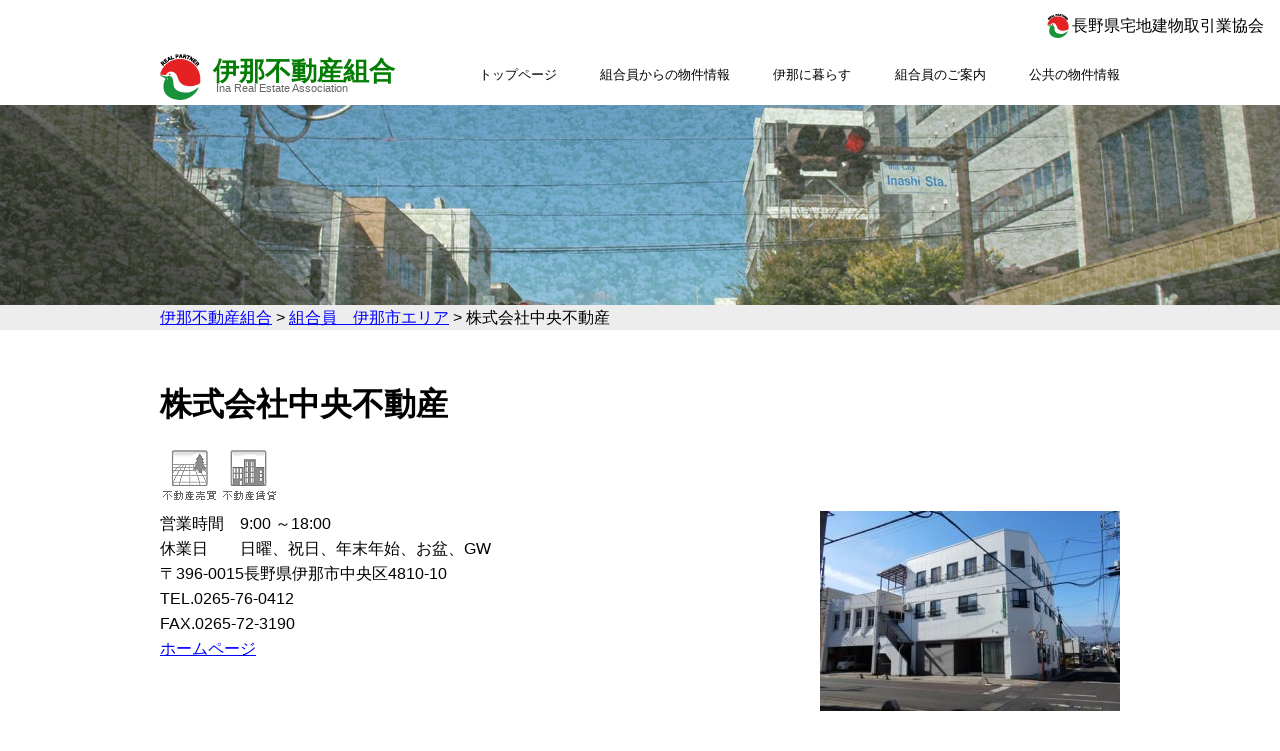

--- FILE ---
content_type: text/html; charset=UTF-8
request_url: https://www.inafk.com/contents/%E6%A0%AA%E5%BC%8F%E4%BC%9A%E7%A4%BE%E4%B8%AD%E5%A4%AE%E4%B8%8D%E5%8B%95%E7%94%A3/
body_size: 8415
content:
<!doctype html>
<html lang="ja"lang="ja">
<head profile="http://gmpg.org/xfn/11">

<meta charset="UTF-8">
<meta name="viewport" content="initial-scale=1.0, user-scalable=no" />

<link rel="stylesheet" href="https://www.inafk.com/contents/wp-content/themes/inafudousankumiai/style.css?date=2020319c" type="text/css" media="all">
<link rel="pingback" href="https://www.inafk.com/contents/xmlrpc.php">
<meta http-equiv="X-UA-Compatible" content="IE=edge"/>
<script type="text/javascript" src="//ajax.googleapis.com/ajax/libs/jquery/2.1.4/jquery.min.js"></script>
<link href="https://www.inafk.com/contents/slick2/slick.css" rel="stylesheet" type="text/css" media="all">
<link href="https://www.inafk.com/contents/slick2/slick-theme.css" rel="stylesheet" type="text/css" media="all">
<script type="text/javascript" src="https://www.inafk.com/contents/slick2/slick.min.js"></script>
<script type="text/javascript">
    $(document).ready(function(){
       $('.slider-for').slick({
dots: false,
slidesToShow: 1,
slidesToScroll: 1,
arrows: false,
autoplay: true,
fade: true,
autoplaySpeed: 2300,
speed: 2000
});
});
  </script>
	
	

<title>株式会社中央不動産 &#8211; 伊那不動産組合</title>
<meta name='robots' content='max-image-preview:large' />
<link rel='dns-prefetch' href='//www.googletagmanager.com' />
<link rel="alternate" type="application/rss+xml" title="伊那不動産組合 &raquo; フィード" href="https://www.inafk.com/contents/feed/" />
<link rel="alternate" type="application/rss+xml" title="伊那不動産組合 &raquo; コメントフィード" href="https://www.inafk.com/contents/comments/feed/" />
<link rel="alternate" title="oEmbed (JSON)" type="application/json+oembed" href="https://www.inafk.com/contents/wp-json/oembed/1.0/embed?url=https%3A%2F%2Fwww.inafk.com%2Fcontents%2F%25e6%25a0%25aa%25e5%25bc%258f%25e4%25bc%259a%25e7%25a4%25be%25e4%25b8%25ad%25e5%25a4%25ae%25e4%25b8%258d%25e5%258b%2595%25e7%2594%25a3%2F" />
<link rel="alternate" title="oEmbed (XML)" type="text/xml+oembed" href="https://www.inafk.com/contents/wp-json/oembed/1.0/embed?url=https%3A%2F%2Fwww.inafk.com%2Fcontents%2F%25e6%25a0%25aa%25e5%25bc%258f%25e4%25bc%259a%25e7%25a4%25be%25e4%25b8%25ad%25e5%25a4%25ae%25e4%25b8%258d%25e5%258b%2595%25e7%2594%25a3%2F&#038;format=xml" />
<style id='wp-img-auto-sizes-contain-inline-css' type='text/css'>
img:is([sizes=auto i],[sizes^="auto," i]){contain-intrinsic-size:3000px 1500px}
/*# sourceURL=wp-img-auto-sizes-contain-inline-css */
</style>
<style id='wp-emoji-styles-inline-css' type='text/css'>

	img.wp-smiley, img.emoji {
		display: inline !important;
		border: none !important;
		box-shadow: none !important;
		height: 1em !important;
		width: 1em !important;
		margin: 0 0.07em !important;
		vertical-align: -0.1em !important;
		background: none !important;
		padding: 0 !important;
	}
/*# sourceURL=wp-emoji-styles-inline-css */
</style>
<style id='wp-block-library-inline-css' type='text/css'>
:root{--wp-block-synced-color:#7a00df;--wp-block-synced-color--rgb:122,0,223;--wp-bound-block-color:var(--wp-block-synced-color);--wp-editor-canvas-background:#ddd;--wp-admin-theme-color:#007cba;--wp-admin-theme-color--rgb:0,124,186;--wp-admin-theme-color-darker-10:#006ba1;--wp-admin-theme-color-darker-10--rgb:0,107,160.5;--wp-admin-theme-color-darker-20:#005a87;--wp-admin-theme-color-darker-20--rgb:0,90,135;--wp-admin-border-width-focus:2px}@media (min-resolution:192dpi){:root{--wp-admin-border-width-focus:1.5px}}.wp-element-button{cursor:pointer}:root .has-very-light-gray-background-color{background-color:#eee}:root .has-very-dark-gray-background-color{background-color:#313131}:root .has-very-light-gray-color{color:#eee}:root .has-very-dark-gray-color{color:#313131}:root .has-vivid-green-cyan-to-vivid-cyan-blue-gradient-background{background:linear-gradient(135deg,#00d084,#0693e3)}:root .has-purple-crush-gradient-background{background:linear-gradient(135deg,#34e2e4,#4721fb 50%,#ab1dfe)}:root .has-hazy-dawn-gradient-background{background:linear-gradient(135deg,#faaca8,#dad0ec)}:root .has-subdued-olive-gradient-background{background:linear-gradient(135deg,#fafae1,#67a671)}:root .has-atomic-cream-gradient-background{background:linear-gradient(135deg,#fdd79a,#004a59)}:root .has-nightshade-gradient-background{background:linear-gradient(135deg,#330968,#31cdcf)}:root .has-midnight-gradient-background{background:linear-gradient(135deg,#020381,#2874fc)}:root{--wp--preset--font-size--normal:16px;--wp--preset--font-size--huge:42px}.has-regular-font-size{font-size:1em}.has-larger-font-size{font-size:2.625em}.has-normal-font-size{font-size:var(--wp--preset--font-size--normal)}.has-huge-font-size{font-size:var(--wp--preset--font-size--huge)}.has-text-align-center{text-align:center}.has-text-align-left{text-align:left}.has-text-align-right{text-align:right}.has-fit-text{white-space:nowrap!important}#end-resizable-editor-section{display:none}.aligncenter{clear:both}.items-justified-left{justify-content:flex-start}.items-justified-center{justify-content:center}.items-justified-right{justify-content:flex-end}.items-justified-space-between{justify-content:space-between}.screen-reader-text{border:0;clip-path:inset(50%);height:1px;margin:-1px;overflow:hidden;padding:0;position:absolute;width:1px;word-wrap:normal!important}.screen-reader-text:focus{background-color:#ddd;clip-path:none;color:#444;display:block;font-size:1em;height:auto;left:5px;line-height:normal;padding:15px 23px 14px;text-decoration:none;top:5px;width:auto;z-index:100000}html :where(.has-border-color){border-style:solid}html :where([style*=border-top-color]){border-top-style:solid}html :where([style*=border-right-color]){border-right-style:solid}html :where([style*=border-bottom-color]){border-bottom-style:solid}html :where([style*=border-left-color]){border-left-style:solid}html :where([style*=border-width]){border-style:solid}html :where([style*=border-top-width]){border-top-style:solid}html :where([style*=border-right-width]){border-right-style:solid}html :where([style*=border-bottom-width]){border-bottom-style:solid}html :where([style*=border-left-width]){border-left-style:solid}html :where(img[class*=wp-image-]){height:auto;max-width:100%}:where(figure){margin:0 0 1em}html :where(.is-position-sticky){--wp-admin--admin-bar--position-offset:var(--wp-admin--admin-bar--height,0px)}@media screen and (max-width:600px){html :where(.is-position-sticky){--wp-admin--admin-bar--position-offset:0px}}

/*# sourceURL=wp-block-library-inline-css */
</style><style id='global-styles-inline-css' type='text/css'>
:root{--wp--preset--aspect-ratio--square: 1;--wp--preset--aspect-ratio--4-3: 4/3;--wp--preset--aspect-ratio--3-4: 3/4;--wp--preset--aspect-ratio--3-2: 3/2;--wp--preset--aspect-ratio--2-3: 2/3;--wp--preset--aspect-ratio--16-9: 16/9;--wp--preset--aspect-ratio--9-16: 9/16;--wp--preset--color--black: #000000;--wp--preset--color--cyan-bluish-gray: #abb8c3;--wp--preset--color--white: #ffffff;--wp--preset--color--pale-pink: #f78da7;--wp--preset--color--vivid-red: #cf2e2e;--wp--preset--color--luminous-vivid-orange: #ff6900;--wp--preset--color--luminous-vivid-amber: #fcb900;--wp--preset--color--light-green-cyan: #7bdcb5;--wp--preset--color--vivid-green-cyan: #00d084;--wp--preset--color--pale-cyan-blue: #8ed1fc;--wp--preset--color--vivid-cyan-blue: #0693e3;--wp--preset--color--vivid-purple: #9b51e0;--wp--preset--gradient--vivid-cyan-blue-to-vivid-purple: linear-gradient(135deg,rgb(6,147,227) 0%,rgb(155,81,224) 100%);--wp--preset--gradient--light-green-cyan-to-vivid-green-cyan: linear-gradient(135deg,rgb(122,220,180) 0%,rgb(0,208,130) 100%);--wp--preset--gradient--luminous-vivid-amber-to-luminous-vivid-orange: linear-gradient(135deg,rgb(252,185,0) 0%,rgb(255,105,0) 100%);--wp--preset--gradient--luminous-vivid-orange-to-vivid-red: linear-gradient(135deg,rgb(255,105,0) 0%,rgb(207,46,46) 100%);--wp--preset--gradient--very-light-gray-to-cyan-bluish-gray: linear-gradient(135deg,rgb(238,238,238) 0%,rgb(169,184,195) 100%);--wp--preset--gradient--cool-to-warm-spectrum: linear-gradient(135deg,rgb(74,234,220) 0%,rgb(151,120,209) 20%,rgb(207,42,186) 40%,rgb(238,44,130) 60%,rgb(251,105,98) 80%,rgb(254,248,76) 100%);--wp--preset--gradient--blush-light-purple: linear-gradient(135deg,rgb(255,206,236) 0%,rgb(152,150,240) 100%);--wp--preset--gradient--blush-bordeaux: linear-gradient(135deg,rgb(254,205,165) 0%,rgb(254,45,45) 50%,rgb(107,0,62) 100%);--wp--preset--gradient--luminous-dusk: linear-gradient(135deg,rgb(255,203,112) 0%,rgb(199,81,192) 50%,rgb(65,88,208) 100%);--wp--preset--gradient--pale-ocean: linear-gradient(135deg,rgb(255,245,203) 0%,rgb(182,227,212) 50%,rgb(51,167,181) 100%);--wp--preset--gradient--electric-grass: linear-gradient(135deg,rgb(202,248,128) 0%,rgb(113,206,126) 100%);--wp--preset--gradient--midnight: linear-gradient(135deg,rgb(2,3,129) 0%,rgb(40,116,252) 100%);--wp--preset--font-size--small: 13px;--wp--preset--font-size--medium: 20px;--wp--preset--font-size--large: 36px;--wp--preset--font-size--x-large: 42px;--wp--preset--spacing--20: 0.44rem;--wp--preset--spacing--30: 0.67rem;--wp--preset--spacing--40: 1rem;--wp--preset--spacing--50: 1.5rem;--wp--preset--spacing--60: 2.25rem;--wp--preset--spacing--70: 3.38rem;--wp--preset--spacing--80: 5.06rem;--wp--preset--shadow--natural: 6px 6px 9px rgba(0, 0, 0, 0.2);--wp--preset--shadow--deep: 12px 12px 50px rgba(0, 0, 0, 0.4);--wp--preset--shadow--sharp: 6px 6px 0px rgba(0, 0, 0, 0.2);--wp--preset--shadow--outlined: 6px 6px 0px -3px rgb(255, 255, 255), 6px 6px rgb(0, 0, 0);--wp--preset--shadow--crisp: 6px 6px 0px rgb(0, 0, 0);}:where(.is-layout-flex){gap: 0.5em;}:where(.is-layout-grid){gap: 0.5em;}body .is-layout-flex{display: flex;}.is-layout-flex{flex-wrap: wrap;align-items: center;}.is-layout-flex > :is(*, div){margin: 0;}body .is-layout-grid{display: grid;}.is-layout-grid > :is(*, div){margin: 0;}:where(.wp-block-columns.is-layout-flex){gap: 2em;}:where(.wp-block-columns.is-layout-grid){gap: 2em;}:where(.wp-block-post-template.is-layout-flex){gap: 1.25em;}:where(.wp-block-post-template.is-layout-grid){gap: 1.25em;}.has-black-color{color: var(--wp--preset--color--black) !important;}.has-cyan-bluish-gray-color{color: var(--wp--preset--color--cyan-bluish-gray) !important;}.has-white-color{color: var(--wp--preset--color--white) !important;}.has-pale-pink-color{color: var(--wp--preset--color--pale-pink) !important;}.has-vivid-red-color{color: var(--wp--preset--color--vivid-red) !important;}.has-luminous-vivid-orange-color{color: var(--wp--preset--color--luminous-vivid-orange) !important;}.has-luminous-vivid-amber-color{color: var(--wp--preset--color--luminous-vivid-amber) !important;}.has-light-green-cyan-color{color: var(--wp--preset--color--light-green-cyan) !important;}.has-vivid-green-cyan-color{color: var(--wp--preset--color--vivid-green-cyan) !important;}.has-pale-cyan-blue-color{color: var(--wp--preset--color--pale-cyan-blue) !important;}.has-vivid-cyan-blue-color{color: var(--wp--preset--color--vivid-cyan-blue) !important;}.has-vivid-purple-color{color: var(--wp--preset--color--vivid-purple) !important;}.has-black-background-color{background-color: var(--wp--preset--color--black) !important;}.has-cyan-bluish-gray-background-color{background-color: var(--wp--preset--color--cyan-bluish-gray) !important;}.has-white-background-color{background-color: var(--wp--preset--color--white) !important;}.has-pale-pink-background-color{background-color: var(--wp--preset--color--pale-pink) !important;}.has-vivid-red-background-color{background-color: var(--wp--preset--color--vivid-red) !important;}.has-luminous-vivid-orange-background-color{background-color: var(--wp--preset--color--luminous-vivid-orange) !important;}.has-luminous-vivid-amber-background-color{background-color: var(--wp--preset--color--luminous-vivid-amber) !important;}.has-light-green-cyan-background-color{background-color: var(--wp--preset--color--light-green-cyan) !important;}.has-vivid-green-cyan-background-color{background-color: var(--wp--preset--color--vivid-green-cyan) !important;}.has-pale-cyan-blue-background-color{background-color: var(--wp--preset--color--pale-cyan-blue) !important;}.has-vivid-cyan-blue-background-color{background-color: var(--wp--preset--color--vivid-cyan-blue) !important;}.has-vivid-purple-background-color{background-color: var(--wp--preset--color--vivid-purple) !important;}.has-black-border-color{border-color: var(--wp--preset--color--black) !important;}.has-cyan-bluish-gray-border-color{border-color: var(--wp--preset--color--cyan-bluish-gray) !important;}.has-white-border-color{border-color: var(--wp--preset--color--white) !important;}.has-pale-pink-border-color{border-color: var(--wp--preset--color--pale-pink) !important;}.has-vivid-red-border-color{border-color: var(--wp--preset--color--vivid-red) !important;}.has-luminous-vivid-orange-border-color{border-color: var(--wp--preset--color--luminous-vivid-orange) !important;}.has-luminous-vivid-amber-border-color{border-color: var(--wp--preset--color--luminous-vivid-amber) !important;}.has-light-green-cyan-border-color{border-color: var(--wp--preset--color--light-green-cyan) !important;}.has-vivid-green-cyan-border-color{border-color: var(--wp--preset--color--vivid-green-cyan) !important;}.has-pale-cyan-blue-border-color{border-color: var(--wp--preset--color--pale-cyan-blue) !important;}.has-vivid-cyan-blue-border-color{border-color: var(--wp--preset--color--vivid-cyan-blue) !important;}.has-vivid-purple-border-color{border-color: var(--wp--preset--color--vivid-purple) !important;}.has-vivid-cyan-blue-to-vivid-purple-gradient-background{background: var(--wp--preset--gradient--vivid-cyan-blue-to-vivid-purple) !important;}.has-light-green-cyan-to-vivid-green-cyan-gradient-background{background: var(--wp--preset--gradient--light-green-cyan-to-vivid-green-cyan) !important;}.has-luminous-vivid-amber-to-luminous-vivid-orange-gradient-background{background: var(--wp--preset--gradient--luminous-vivid-amber-to-luminous-vivid-orange) !important;}.has-luminous-vivid-orange-to-vivid-red-gradient-background{background: var(--wp--preset--gradient--luminous-vivid-orange-to-vivid-red) !important;}.has-very-light-gray-to-cyan-bluish-gray-gradient-background{background: var(--wp--preset--gradient--very-light-gray-to-cyan-bluish-gray) !important;}.has-cool-to-warm-spectrum-gradient-background{background: var(--wp--preset--gradient--cool-to-warm-spectrum) !important;}.has-blush-light-purple-gradient-background{background: var(--wp--preset--gradient--blush-light-purple) !important;}.has-blush-bordeaux-gradient-background{background: var(--wp--preset--gradient--blush-bordeaux) !important;}.has-luminous-dusk-gradient-background{background: var(--wp--preset--gradient--luminous-dusk) !important;}.has-pale-ocean-gradient-background{background: var(--wp--preset--gradient--pale-ocean) !important;}.has-electric-grass-gradient-background{background: var(--wp--preset--gradient--electric-grass) !important;}.has-midnight-gradient-background{background: var(--wp--preset--gradient--midnight) !important;}.has-small-font-size{font-size: var(--wp--preset--font-size--small) !important;}.has-medium-font-size{font-size: var(--wp--preset--font-size--medium) !important;}.has-large-font-size{font-size: var(--wp--preset--font-size--large) !important;}.has-x-large-font-size{font-size: var(--wp--preset--font-size--x-large) !important;}
/*# sourceURL=global-styles-inline-css */
</style>

<style id='classic-theme-styles-inline-css' type='text/css'>
/*! This file is auto-generated */
.wp-block-button__link{color:#fff;background-color:#32373c;border-radius:9999px;box-shadow:none;text-decoration:none;padding:calc(.667em + 2px) calc(1.333em + 2px);font-size:1.125em}.wp-block-file__button{background:#32373c;color:#fff;text-decoration:none}
/*# sourceURL=/wp-includes/css/classic-themes.min.css */
</style>

<!-- Site Kit によって追加された Google タグ（gtag.js）スニペット -->
<!-- Google アナリティクス スニペット (Site Kit が追加) -->
<script type="text/javascript" src="https://www.googletagmanager.com/gtag/js?id=G-2JB95RSBNH" id="google_gtagjs-js" async></script>
<script type="text/javascript" id="google_gtagjs-js-after">
/* <![CDATA[ */
window.dataLayer = window.dataLayer || [];function gtag(){dataLayer.push(arguments);}
gtag("set","linker",{"domains":["www.inafk.com"]});
gtag("js", new Date());
gtag("set", "developer_id.dZTNiMT", true);
gtag("config", "G-2JB95RSBNH");
 window._googlesitekit = window._googlesitekit || {}; window._googlesitekit.throttledEvents = []; window._googlesitekit.gtagEvent = (name, data) => { var key = JSON.stringify( { name, data } ); if ( !! window._googlesitekit.throttledEvents[ key ] ) { return; } window._googlesitekit.throttledEvents[ key ] = true; setTimeout( () => { delete window._googlesitekit.throttledEvents[ key ]; }, 5 ); gtag( "event", name, { ...data, event_source: "site-kit" } ); }; 
//# sourceURL=google_gtagjs-js-after
/* ]]> */
</script>
<link rel="https://api.w.org/" href="https://www.inafk.com/contents/wp-json/" /><link rel="alternate" title="JSON" type="application/json" href="https://www.inafk.com/contents/wp-json/wp/v2/posts/124" /><link rel="EditURI" type="application/rsd+xml" title="RSD" href="https://www.inafk.com/contents/xmlrpc.php?rsd" />
<meta name="generator" content="WordPress 6.9" />
<link rel="canonical" href="https://www.inafk.com/contents/%e6%a0%aa%e5%bc%8f%e4%bc%9a%e7%a4%be%e4%b8%ad%e5%a4%ae%e4%b8%8d%e5%8b%95%e7%94%a3/" />
<link rel='shortlink' href='https://www.inafk.com/contents/?p=124' />
<meta name="generator" content="Site Kit by Google 1.170.0" /><meta name="google-site-verification" content="iRo9Px3P37eawmnXs1vBAUF9cjDxGfswE1HGaO0vIdQ">
</head>

<body class="wp-singular post-template-default single single-post postid-124 single-format-standard wp-theme-inafudousankumiai">
<div id="takken_head"><div id="takken"><a href="http://www.nagano-takken.or.jp/" target="_blank" >長野県宅地建物取引業協会</a></div></div>


<div id="header">
<div id="site_name"><div id="site_name_txt"><a href="https://www.inafk.com/contents/" rel="home">伊那不動産組合</a></div>
    <div id="site_name_en">Ina Real Estate Association</div>
 </div>

<div id="header_menu">
    <div id="header_nav">
<ul >
    <li ><a href="https://www.inafk.com/contents/">トップページ</a></li>
    <li ><a href="https://www.inafk.com/contents/bukken/">組合員からの物件情報</a></li>
<li ><a href="https://www.inafk.com/contents/ina_life/">伊那に暮らす</a>
<ul >
<li ><a href="https://www.inafk.com/contents/ina_life/ina_location">伊那周辺の概要</a></li>
<li ><a href="https://www.inafk.com/contents/ina_life/ina_industry">産業のようす</a></li>
<li ><a href="https://www.inafk.com/contents/ina_life/ina_history">歴史に抱かれて</a></li>
<li ><a href="https://www.inafk.com/contents/ina_life/ina_education">教育環境のご案内</a></li>
<li ><a href="https://www.inafk.com/contents/ina_life/ina_medical">医療環境のようす</a></li>
<li ><a href="https://www.inafk.com/contents/ina_life/ina_event">イベントのご紹介</a></li>
<li ><a href="https://www.inafk.com/contents/ina_life/ina_state">街のようす</a></li>
</ul>
</li>
<li ><a href="https://www.inafk.com/contents/map/">組合員のご案内</a>
    <ul>
<li ><a href="https://www.inafk.com/contents/map/">地図で見る組合員</a></li>
<li ><a href="https://www.inafk.com/contents/category/ina/">組合員一覧・伊那市</a></li>
<li ><a href="https://www.inafk.com/contents/category/minamiminowa/">組合員一覧・南箕輪村</a></li>
<li ><a href="https://www.inafk.com/contents/enkaku/">組合の概要・沿革</a></li>
    </ul>
    </li>   
<li ><a href="https://www.inafk.com/contents/bukken_koukyou/">公共の物件情報</a></li>

</ul>
        

<div class="clear"></div></div>
</div></div>
 <div class="clear"></div>
 
<div id="slide" >
<div class="slider slider-for">
	<div style="background-image: url(https://www.inafk.com/contents/images/top1.jpg); "></div>
    <div style="background-image: url(https://www.inafk.com/contents/images/top2.jpg); "></div>
    <div style="background-image: url(https://www.inafk.com/contents/images/top3.jpg); "></div>
    <div style="background-image: url(https://www.inafk.com/contents/images/top4.jpg); "></div>
    <div style="background-image: url(https://www.inafk.com/contents/images/top5.jpg); "></div>
    <div style="background-image: url(https://www.inafk.com/contents/images/top6.jpg); "></div>
</div></div>
<div id="breadcrumbs" ><div class="breadcrumbs" xmlns:v="http://rdf.data-vocabulary.org/#">
    <span property="itemListElement" typeof="ListItem"><a property="item" typeof="WebPage" title="伊那不動産組合へ移動する" href="https://www.inafk.com/contents" class="home" ><span property="name">伊那不動産組合</span></a><meta property="position" content="1"></span> &gt; <span property="itemListElement" typeof="ListItem"><a property="item" typeof="WebPage" title="Go to the 組合員　伊那市エリア カテゴリー archives." href="https://www.inafk.com/contents/category/ina/" class="taxonomy category" ><span property="name">組合員　伊那市エリア</span></a><meta property="position" content="2"></span> &gt; <span property="itemListElement" typeof="ListItem"><span property="name" class="post post-post current-item">株式会社中央不動産</span><meta property="url" content="https://www.inafk.com/contents/%e6%a0%aa%e5%bc%8f%e4%bc%9a%e7%a4%be%e4%b8%ad%e5%a4%ae%e4%b8%8d%e5%8b%95%e7%94%a3/"><meta property="position" content="3"></span></div></div>
<div id="contents">
    
    <div id="content">
           
	    
    <div class="post-124 post type-post status-publish format-standard has-post-thumbnail hentry category-ina" id="post-124">
  
        
        <h1>株式会社中央不動産</h1>

        
        <div class="entry">
			<p><img decoding="async" src="/map_wp/pic3.gif" alt="不動産売買" width="60" height="60" /><img decoding="async" src="/map_wp/pic4.gif" alt="不動産賃貸" width="60" height="60" /><br />
<img fetchpriority="high" decoding="async" class="wp-image-493 size-medium alignright" src="https://www.inafk.com/contents/wp-content/uploads/2018/12/chuofudousans-300x200.jpg" alt="（有）中央不動産" width="300" height="200" srcset="https://www.inafk.com/contents/wp-content/uploads/2018/12/chuofudousans-300x200.jpg 300w, https://www.inafk.com/contents/wp-content/uploads/2018/12/chuofudousans-150x100.jpg 150w, https://www.inafk.com/contents/wp-content/uploads/2018/12/chuofudousans.jpg 440w" sizes="(max-width: 300px) 100vw, 300px" />営業時間　9:00 ～18:00<br />
休業日　　日曜、祝日、年末年始、お盆、GW<br />
〒396-0015長野県伊那市中央区4810‐10<br />
TEL.0265-76-0412<br />
FAX.0265-72-3190<br />
<a href="http://www.c-fudousan.com/" target="_blank" rel="noopener">ホームページ</a></p>
<p><iframe id="map35" style="width: 100%; height: 300px; border: none;" src="/map_wp/map_35.html" name="map35"></iframe></p>
            
                        
                                      <div class="clearmain"></div>
        </div>
        
        <div class="navigation">
            <div class="alignleft"><a href="https://www.inafk.com/contents/%e6%9c%89%e9%99%90%e4%bc%9a%e7%a4%be%e8%be%b0%e9%87%8e%e5%bb%ba%e7%af%89%e8%a8%88%e7%94%bb/" rel="prev">有限会社辰野建築計画</a></div>
            <div class="alignright"><a href="https://www.inafk.com/contents/%e6%a0%aa%e5%bc%8f%e4%bc%9a%e7%a4%be%e3%82%b1%e3%82%a4%e3%82%ba%e3%83%97%e3%83%ad%e3%83%91%e3%83%86%e3%82%a3/" rel="next">株式会社ケイズプロパティ</a></div>
        </div>
    </div>
    
    
<!-- You can start editing here. -->


			<!-- If comments are closed. -->
		<p class="nocomments"></p>

	

    
    
</div>

<div id="sideb-r">
    <ul>
    <li id="nav_menu-2" class="widget widget_nav_menu"><h4 class="widgettitle">メニュー</h4><div class="menu-%e3%83%a1%e3%83%8b%e3%83%a5%e3%83%bc-container"><ul id="menu-%e3%83%a1%e3%83%8b%e3%83%a5%e3%83%bc" class="menu"><li id="menu-item-358" class="menu-item menu-item-type-post_type menu-item-object-page menu-item-358"><a href="https://www.inafk.com/contents/enkaku/">組合の概要・沿革</a></li>
<li id="menu-item-356" class="menu-item menu-item-type-post_type menu-item-object-page menu-item-356"><a href="https://www.inafk.com/contents/map/">地図で見る組合員</a></li>
<li id="menu-item-361" class="menu-item menu-item-type-post_type menu-item-object-page menu-item-361"><a href="https://www.inafk.com/contents/bukken/">組合員からの物件情報</a></li>
<li id="menu-item-359" class="menu-item menu-item-type-post_type menu-item-object-page menu-item-359"><a href="https://www.inafk.com/contents/bukken_koukyou/">公共の物件情報</a></li>
<li id="menu-item-360" class="menu-item menu-item-type-post_type menu-item-object-page menu-item-360"><a href="https://www.inafk.com/contents/ina_life/">伊那に暮らす</a></li>
<li id="menu-item-357" class="menu-item menu-item-type-post_type menu-item-object-page menu-item-357"><a href="https://www.inafk.com/contents/otoiawase/">お問い合せ</a></li>
<li id="menu-item-362" class="menu-item menu-item-type-post_type menu-item-object-page menu-item-privacy-policy menu-item-362"><a rel="privacy-policy" href="https://www.inafk.com/contents/privacy-policy/">プライバシーポリシー</a></li>
</ul></div></li><li id="search-2" class="widget widget_search"><form method="get" id="searchform" action="https://www.inafk.com/contents/">
    <input type="text" value="" name="s" id="s" />
    <input type="image" id="searchsubmit" src="https://www.inafk.com/contents/wp-content/themes/inafudousankumiai/images/search.gif" />
</form>
</li>    </ul>
</div>




<div id="map"></div>
<div class="clear"></div>


</div>

<div id="footer_wrap"> 
    <div id="footer">    
<ul id="nav">
<li id="nav_menu-4" class="widget widget_nav_menu"><h4 class="widgettitle">フッター</h4><div class="menu-%e3%83%95%e3%83%83%e3%82%bf%e3%83%bc-container"><ul id="menu-%e3%83%95%e3%83%83%e3%82%bf%e3%83%bc" class="menu"><li id="menu-item-439" class="menu-item menu-item-type-custom menu-item-object-custom menu-item-439"><a href="http://www.inafk.com/">トップページ</a></li>
<li id="menu-item-438" class="menu-item menu-item-type-post_type menu-item-object-page menu-item-438"><a href="https://www.inafk.com/contents/bukken/">組合員からの物件情報</a></li>
<li id="menu-item-437" class="menu-item menu-item-type-post_type menu-item-object-page menu-item-437"><a href="https://www.inafk.com/contents/ina_life/">伊那に暮らす</a></li>
<li id="menu-item-436" class="menu-item menu-item-type-post_type menu-item-object-page menu-item-436"><a href="https://www.inafk.com/contents/bukken_koukyou/">公共の物件情報</a></li>
<li id="menu-item-435" class="menu-item menu-item-type-post_type menu-item-object-page menu-item-435"><a href="https://www.inafk.com/contents/enkaku/">沿革</a></li>
<li id="menu-item-441" class="menu-item menu-item-type-post_type menu-item-object-page menu-item-441"><a href="https://www.inafk.com/contents/otoiawase/">お問い合せ</a></li>
<li id="menu-item-372" class="menu-item menu-item-type-post_type menu-item-object-page menu-item-privacy-policy menu-item-372"><a rel="privacy-policy" href="https://www.inafk.com/contents/privacy-policy/">プライバシーポリシー</a></li>
</ul></div></li></ul>
<div class="clear"></div>


<div id="footer_info">
    <ul >
<li id="custom_html-2" class="widget_text widget widget_custom_html"><h4 class="widgettitle">理事長事務所</h4><div class="textwidget custom-html-widget">伊那不動産組合・理事長事務所 〒396-0006長野県伊那市上牧6474番地　宮下建設株式会社　TEL.0265-72-3191　FAX.0265-73-5067 </div></li></ul>
</div>
<div class="clear"></div>
<div id="copyright">
Copyright (C) 伊那不動産組合 All Rights Reserved.</div>
    </div>
</div>


<script type="speculationrules">
{"prefetch":[{"source":"document","where":{"and":[{"href_matches":"/contents/*"},{"not":{"href_matches":["/contents/wp-*.php","/contents/wp-admin/*","/contents/wp-content/uploads/*","/contents/wp-content/*","/contents/wp-content/plugins/*","/contents/wp-content/themes/inafudousankumiai/*","/contents/*\\?(.+)"]}},{"not":{"selector_matches":"a[rel~=\"nofollow\"]"}},{"not":{"selector_matches":".no-prefetch, .no-prefetch a"}}]},"eagerness":"conservative"}]}
</script>
<script id="wp-emoji-settings" type="application/json">
{"baseUrl":"https://s.w.org/images/core/emoji/17.0.2/72x72/","ext":".png","svgUrl":"https://s.w.org/images/core/emoji/17.0.2/svg/","svgExt":".svg","source":{"concatemoji":"https://www.inafk.com/contents/wp-includes/js/wp-emoji-release.min.js?ver=6.9"}}
</script>
<script type="module">
/* <![CDATA[ */
/*! This file is auto-generated */
const a=JSON.parse(document.getElementById("wp-emoji-settings").textContent),o=(window._wpemojiSettings=a,"wpEmojiSettingsSupports"),s=["flag","emoji"];function i(e){try{var t={supportTests:e,timestamp:(new Date).valueOf()};sessionStorage.setItem(o,JSON.stringify(t))}catch(e){}}function c(e,t,n){e.clearRect(0,0,e.canvas.width,e.canvas.height),e.fillText(t,0,0);t=new Uint32Array(e.getImageData(0,0,e.canvas.width,e.canvas.height).data);e.clearRect(0,0,e.canvas.width,e.canvas.height),e.fillText(n,0,0);const a=new Uint32Array(e.getImageData(0,0,e.canvas.width,e.canvas.height).data);return t.every((e,t)=>e===a[t])}function p(e,t){e.clearRect(0,0,e.canvas.width,e.canvas.height),e.fillText(t,0,0);var n=e.getImageData(16,16,1,1);for(let e=0;e<n.data.length;e++)if(0!==n.data[e])return!1;return!0}function u(e,t,n,a){switch(t){case"flag":return n(e,"\ud83c\udff3\ufe0f\u200d\u26a7\ufe0f","\ud83c\udff3\ufe0f\u200b\u26a7\ufe0f")?!1:!n(e,"\ud83c\udde8\ud83c\uddf6","\ud83c\udde8\u200b\ud83c\uddf6")&&!n(e,"\ud83c\udff4\udb40\udc67\udb40\udc62\udb40\udc65\udb40\udc6e\udb40\udc67\udb40\udc7f","\ud83c\udff4\u200b\udb40\udc67\u200b\udb40\udc62\u200b\udb40\udc65\u200b\udb40\udc6e\u200b\udb40\udc67\u200b\udb40\udc7f");case"emoji":return!a(e,"\ud83e\u1fac8")}return!1}function f(e,t,n,a){let r;const o=(r="undefined"!=typeof WorkerGlobalScope&&self instanceof WorkerGlobalScope?new OffscreenCanvas(300,150):document.createElement("canvas")).getContext("2d",{willReadFrequently:!0}),s=(o.textBaseline="top",o.font="600 32px Arial",{});return e.forEach(e=>{s[e]=t(o,e,n,a)}),s}function r(e){var t=document.createElement("script");t.src=e,t.defer=!0,document.head.appendChild(t)}a.supports={everything:!0,everythingExceptFlag:!0},new Promise(t=>{let n=function(){try{var e=JSON.parse(sessionStorage.getItem(o));if("object"==typeof e&&"number"==typeof e.timestamp&&(new Date).valueOf()<e.timestamp+604800&&"object"==typeof e.supportTests)return e.supportTests}catch(e){}return null}();if(!n){if("undefined"!=typeof Worker&&"undefined"!=typeof OffscreenCanvas&&"undefined"!=typeof URL&&URL.createObjectURL&&"undefined"!=typeof Blob)try{var e="postMessage("+f.toString()+"("+[JSON.stringify(s),u.toString(),c.toString(),p.toString()].join(",")+"));",a=new Blob([e],{type:"text/javascript"});const r=new Worker(URL.createObjectURL(a),{name:"wpTestEmojiSupports"});return void(r.onmessage=e=>{i(n=e.data),r.terminate(),t(n)})}catch(e){}i(n=f(s,u,c,p))}t(n)}).then(e=>{for(const n in e)a.supports[n]=e[n],a.supports.everything=a.supports.everything&&a.supports[n],"flag"!==n&&(a.supports.everythingExceptFlag=a.supports.everythingExceptFlag&&a.supports[n]);var t;a.supports.everythingExceptFlag=a.supports.everythingExceptFlag&&!a.supports.flag,a.supports.everything||((t=a.source||{}).concatemoji?r(t.concatemoji):t.wpemoji&&t.twemoji&&(r(t.twemoji),r(t.wpemoji)))});
//# sourceURL=https://www.inafk.com/contents/wp-includes/js/wp-emoji-loader.min.js
/* ]]> */
</script>
</body>
</html>


--- FILE ---
content_type: text/html
request_url: https://www.inafk.com/map_wp/map_35.html
body_size: 766
content:
<!doctype html>
<html lang="ja">
<head>
<meta name="viewport" content="initial-scale=1.0, user-scalable=no" />
<meta charset="UTF-8"/>

<title>組合員情報</title>
    
<script type="text/javascript" src="https://maps.googleapis.com/maps/api/js?key=AIzaSyCEiHlYGpAhJhvW5gQ0oW1rgmL7m_Kelfk&v=3&sensor=SET_TO_TRUE_OR_FALSE"></script>
<script type="text/javascript" src="util.js"></script>

<script type="text/javascript">
  var infowindow;
  var map;

  function initialize() {
    var myLatlng = new google.maps.LatLng(35.83928575743124,137.96471804380417);
    var myOptions = {
      zoom: 18,
      center: myLatlng,
      mapTypeId: google.maps.MapTypeId.ROADMAP
    }
    map = new google.maps.Map(document.getElementById("map_canvas"), myOptions);
    downloadUrl("map1.xml", function(data) {
      var markers = data.documentElement.getElementsByTagName("marker");
      for (var i = 0; i < markers.length; i++) {
        var latlng = new google.maps.LatLng(parseFloat(markers[i].getAttribute("lat")),
		parseFloat(markers[i].getAttribute("lng")));
        var marker = createMarker(markers[i].getAttribute("name"), latlng, markers[i].getAttribute("mno"));
       }
     });
  }

 function createMarker(name, latlng, mno) {
  var image = new google.maps.MarkerImage ('pin/map_0.gif',
      new google.maps.Size(18, 30),
      new google.maps.Point(0,0),
      new google.maps.Point(0, 32));
    var marker = new google.maps.Marker({position: latlng, map: map, icon: image});
     
if (name.match(/中央不動産/)) {var infowindow = new google.maps.InfoWindow({content: name});
infowindow.open(map, marker);}   

     
    google.maps.event.addListener(marker, "click", function() {
      if (infowindow) infowindow.open();
      infowindow = new google.maps.InfoWindow({content: name});
      infowindow.open(map, marker);
    });
 return marker;
  }
</script>
<style type="text/css">
<!--
body {margin: 0px;padding: 0px;}
    #map_canvas {width: 100%; height: 300px; display: block;
    }
-->
</style>
</head>
<body onLoad="initialize()">
<div id="map_canvas" ></div>
</body>
</html>

--- FILE ---
content_type: text/css
request_url: https://www.inafk.com/contents/wp-content/themes/inafudousankumiai/style.css?date=2020319c
body_size: 4294
content:
@charset "UTF-8";
/*
Theme Name: inafudousankumiai
Text Domain: inafudousankumiai
Description: A greyscale theme that follows a nice grid system, and keeps typography in top priority.
Version: 22.8
Requires at least: 5.0
Tested up to: 8.0
Requires PHP: 7.4
License: GNU General Public License
License URI: license.txt
Author: inafudousankumiai
Author URI: https://www.inafk.com/
Tags: two-columns, sticky-post
*/

html, body { height: 100%;margin-bottom:1px; }
.gallery .gallery-caption {
}	
.commentlist .bypostauthor {
}
/* Begin Settings and Classes */
a {
	color:#00F;
	}
a:hover img{
	opacity: 0.5;
	-moz-opacity: 0.5;
}	
a:hover {
	color:#F00;
	}
a:visited {
	color: #5A0087;
	}	
h1 a, h2 a, h3 a, #sitename {
	color:#343434;
	text-decoration: none;
	}
		
h1 a:hover, h2 a:hover, h3 a:hover, #sitename:hover {
	text-decoration:none;
	color:#F30;
	}

h1, h2, h3, h4, h5, h6 {line-height: 120%;
	}
	
	
	.entry h2 {
		margin-top:30px;
	}
/* Text meant only for screen readers. */
.screen-reader-text {
    clip: rect(1px, 1px, 1px, 1px);
    position: absolute !important;
    height: 1px;
    width: 1px;
    overflow: hidden;
}	

	
.pagetitle {
	margin-bottom:20px;
	display:block;
	}
	
	
.caps {text-transform:uppercase;margin-bottom:6px;display:block;}
code {font: 1.1em "Courier New", Courier, Fixed;}	
pre {font: 1.1em "Courier New", Courier, Fixed;margin:1.5em;padding:10px;background:#fafafa;border:1px solid #eee;}
acronym, abbr {font-size: 0.9em;letter-spacing: .07em;}
blockquote {margin-left:-21px;padding-left:21px;background:url(images/quote.gif) no-repeat 0 6px;color:#343434;}
.entry cite {font-style:italic;font-size:.9em;display:block;margin:0;text-align:right;}
.entry cite:before {content: "\2014 \0020";}

hr {
	clear:both;
	height:1px;
	border:none 0;
	color:#ccc;
	background-color:#ccc;
	margin:1.5em 0;
	}
	
img {
	border:none;
	max-width:100%;
	height: auto;
	}
	


		
.post ul, .post ol, .post dl {}		
.post ul ul , .post ol ol, .post ul ol, .post ol ul, .post dl dl, .post dl ul, .post dl ol {}
.post li {}
.post ul li {}
.post ol li li {}
.post li li {}
.post li h3 {}


.post th {
	background-color:#EEEEEE;
font-weight:normal;
padding:10px 5px;
text-align:left;
font-style:normal;
}
.post td {background-color:#FFFFFF;
padding:10px 5px;
	}
.post table {
		background-color:#CCCCCC;}
		
.post dt {
	font-weight:bold;
	background:url(images/icons.gif) no-repeat 0 -141px;
	padding-left:10px;
	margin-left:-10px;
}

.post dd {
	padding-left:10px;
	padding-bottom:5px;
}
		
.clear { 
	clear:both;
	height:0;
	line-height:0;
	}
.nocomments {clear:both;height:0;line-height:0;
	}		
.alignleft {
	float:left;
	}
	
.alignright {
	float:right;
	}
	
.aligncenter, div.aligncenter, img.centered {
	display: block;
	margin-left: auto;
	margin-right: auto;
	}

/* Begin Images */	
img.alignleft, .alignleft img {
	margin-right:10px;
    margin-bottom: 10px;
	}
	
img.alignright, .alignright img {
	margin-left:10px;
    margin-bottom: 10px;
	}

.wp-caption, .attachment img {text-align: center;}
.wp-caption p.wp-caption-text {font-size: .9em;color:#666666;margin: 0;}
.attachment, .caption {text-align:center;}
.attachment img {}
/* End Images / End Settings and Classes */

/* Begin Structure */
body {
	margin:0;
	padding:0;
	color:#000000;
	text-align:left;
	font-family: "ヒラギノ角ゴ Pro W3", "Hiragino Kaku Gothic Pro", "メイリオ", Meiryo, Osaka, "ＭＳ Ｐゴシック", "MS PGothic", sans-serif;
	line-height: 160%;
	-webkit-text-size-adjust: 100%;}
	


/* Begin Header */
#takken_head a {text-decoration: none; color: black;}
#takken_head {width: 100%; text-align: right; padding-top: 13px;}
#takken {width: 13em; background-image: url("images/takken.png"); background-repeat: no-repeat; background-position: left center;padding-left: 25px; display: inline-block; text-align: left;}




#header {
	margin:0px auto;
	max-width:960px;
	width: 100%;
    text-align: right;
    padding-top: 15px;
	}



#site_name {
    background-image: url("images/takken_large.png"); background-repeat: no-repeat; background-position: left center;
    display: block; text-align: left; float: left;
    padding-left: 53px; 
    padding-top: 10px;
    padding-bottom: 3px;
	margin:0px;
    margin-bottom: 5px;
    line-height: 110%;
	}
#site_name_txt a,#site_name_txt a:visited{color:#047D04; text-decoration: none;}
#site_name_txt {
    display: block;
    font-size:160%;
	font-weight:bold;
	}
#site_name_en {
    color: #666;
    font-size: 70%;
    padding-left: 3px;
	}

#header_menu {display: inline-block; font-size: 82%;padding-top: 5px; }

#header_nav {
	display: block;
	width: 100%;
	margin: 0 auto;
    text-align: right;
	}
#header_nav li {position: relative;margin: 0; padding: .5em 0;display: inline-block;}
	


#header_nav ul { padding:0; margin:0 ; text-align: center;}
#header_nav a {margin:0px; display: block;text-decoration: none;color: #000000;  }
#header_nav a:hover {}
#header_nav li:hover {}
#header_nav ul li ul li a {text-align: center;}
#header_nav ul li ul li a:hover {}
#header_nav > a
    {display: none;}
/* first level */
#header_nav > ul
    {line-height:1.6em;display: block;}
#header_nav > ul > li
        {padding-left: 3em;}
/* second level */
#header_nav li ul
    { display: none;
        position: absolute;
		width:100%;
		border: #9E9E9F solid 1px;
        top: 100%;
right: 0;}
#header_nav li ul li a {padding: .5em 0;  }
#header_nav li ul li
    {width:100%;
		background-color: white;
		margin: 0 auto;
		line-height: 160%;
        top: 100%;
        border-top: #9E9E9F dotted 1px;z-index: 20;}
#header_nav li:hover ul
        {display: block;
		background-color:#9E9E9F;z-index: 10;}

#breadcrumbs {background-color: #EDEDED;}
.breadcrumbs {max-width: 960px; width: 100%; margin: 0 auto;}



.slider-for div {
	display: block;
	width: 100%;
    height: 200px;
	background-size:cover;
	background-position: center;
	background-repeat: no-repeat;
	text-align: center;
	}

.slider-for  {
	}

#slide {
	width:100%;
    height: 200px;
    overflow: hidden;
	}



#searchform {
	width:200px;
}
	

	
#searchsubmit {
	float:right;
	}
/* End Header */

		
/* Begin Content */	

#contents {
	margin:0px auto 0px auto;
	padding-top:30px;
	max-width:960px;
	width: 90%;
 }
#content,#content_arcive {
	max-width:960px;
	width: 100%;
	float:left;
	padding:0px;
	}

.content  {
	width:100%;
	display:block;
	padding:5px 0px}
.content h1, .post h1 {
	margin:15px 0px;
	padding:10px 0px 5px 0px;
	}
.content h2, .post h2 {
    text-align: center;
	}
.content h2 span, .post h2 span {
    text-align: center;
    display: block;
    font-size: 74%;
    color: #898989;
    font-weight: normal;
	}



#top_link img {height: auto; width: 210px; }
#top_link a {display: inline-block; padding: 1em; }
#top_link {text-align: center;padding: 3em 0;}
#top_kaiin_s {border-top: #000 solid 1px; text-align: center;padding: 10px 0;}
#top_kaiin_tittle {display: inline-block; padding: 5px 0 5px 40px;
background-image: url("images/kaiin.png"); background-repeat: no-repeat; background-position: center left;}



table p {
margin:-0px;
	padding:0px;
}


	
#sideb-r {
	float:right;
	width:180px;
	padding-right:30px;
    display: none;
}
#sideb-r  ul {
	margin:0px;
	padding:5px 0px;
}
#sideb-r  li {
	margin:0px;
	padding:0px;
	list-style:none;
}
#sideb-r  img {
	margin-bottom:10px;
}
#sideb-r  .cat-item {
	padding-left:1em}

	.post {
		margin-bottom:40px;
		}
		
.sticky, .byuser {border:5px solid #f9f9f9 !important;margin:-10px -10px 40px -50px;background:url(images/sticky.gif) no-repeat 597px 5px;padding:5px 5px 5px 45px;}
.byuser {margin-left:-52px;padding-left:47px;background:url(images/author.gif) no-repeat 599px 5px;}
.bubble  {display:none;float:left;margin:0px;background:#343434 url(images/comments.gif);width:30px;height:29px;line-height:19px;color:#fff;text-align:center;}
.bubble:hover {color:#666666;}









.entry {
			}
.entry p {
clear:both;
width:100%;
display:block;

			}
.child_nav {
	display: block;
	text-align:right;
	border-bottom:#EDEDED solid 1px;
	margin-bottom:2em}		
	.navigation {
	margin:10px 0px;
	text-transform:uppercase;
		}
		
	.post .navigation {
	border:solid #e6e6e6;
	border-width:1px 0px 0px 0px;
	padding:30px 0;
	}
	
	.attachment .navigation {
		height:150px;
	}
		
		.navigation .alignleft a {
			background:url(images/icons.gif) no-repeat 0 -60px;
			padding-left:22px;
			padding-right:22px;
			display:block;
			float:left;
		}
		
		.navigation .alignright a {
			background:url(images/icons.gif) no-repeat 100% -30px;
			padding-right:22px;
			padding-left:22px;
			display:block;
			float:right;
		}

/* Begin Comments */		
.commentlist {margin-top:20px;}
.commentlist li {list-style:none;margin-bottom:30px;border-bottom:1px solid #e6e6e6;}
.commentlist li.alt {}
.commentmetadata, .comment-author {font-size:.9em;}
.comment-author {}
.avatar {float:left;display:block;margin:0px;}
#commentform {padding-bottom:10px;}
#commentform input, #commentform textarea {width:147px;border:1px solid #e6e6e6;background:#f9f9f9;font-size:11px;padding:2px 3px 3px;}
#commentform textarea {width:500px;}
#commentform #submit {width:150px;border:none;background:#343434;font-size:11px;padding:0;color:#fff;font-size:12px;cursor:pointer;padding:2px 0 3px;}
/* End Comments / End Content */


/* Begin Page List */		
#nav {
	margin-right: auto;
	margin-left: auto;
	text-align:center;
	}
#nav ul{
        display: inline-block;
        margin: 0 ; padding: 0;
		}
	#nav li {
	display:inline-block; 
	list-style:none;
        margin: 0; padding: 0;
		}
#nav li a:hover {
	text-decoration: underline;
			}		
		#nav li a {
            display: block;
			color:white;
			text-decoration:none;
			padding:5px 1.2em;
            
			}
			
		#nav li a:hover, #nav li.current_page_item a, #nav li.current_page_parent a {
			
			}
/* End Page List */


.page_item {
	padding: 2px;	
}

/* Begin Footer */

#footer_wrap {background-color: #595757; color: white; padding-top: 20px;}


#footer {
	max-width: 960px;
	width:100%;
	padding: 0px;
	margin: 0 auto;
    font-size: small;
}
#footer_info {
		width:100%;
}
#footer_info li{
    list-style: none;
    text-align: center;
    margin: 0; padding: 0;
}
#footer_info ul{
    margin: 0; padding: 0;
}
#copyright {
	text-align:center;
	padding: 0px;
	width: 100%;
	margin: 0 ;
}

/* End Footer / End Structure */
			

/* Begin Calendar */
#wp-calendar {empty-cells: show;margin: 10px auto 0;width: 260px;}
#wp-calendar th {text-align:center;color:#343434;}
#wp-calendar caption {text-decoration: none;font-weight:bold;font-size:1.1em;text-align: center;width: 100%;color:#343434;}
#wp-calendar #prev a, #wp-calendar #next a {font-size: 9pt;}
#wp-calendar #next a {padding-right: 10px;text-align: right;}
#wp-calendar #prev a {padding-left: 10px;text-align: left;}
#wp-calendar a {text-decoration: none;display: block;}
#wp-calendar th {font-style: normal;text-transform: capitalize;}
#wp-calendar td {padding: 3px 0;text-align: center;}
#wp-calendar td.pad:hover { /* Doesn't work in IE */
background-color: #fff; }

.clearmain {
	clear:both;
	height:0;
	line-height:0;
}


.widgettitle{
	display: none;	
	}
/* End Calendar */





.textwidgetbox {
	float: left;
	padding: 0px 0px 10px 0px;
}
.w100 {
	clear:both;
	width:100%;
	padding-bottom:15px;
	float: left}
#guide {
	clear:both;
	display:block;
	width:100%;
	border-top:#EDEDED solid 1px;
	margin-top:30px;
	padding:15px 0px;
	font-size:small;
}
.content08 img {
	width:100%;
	height:auto;
}
.content08 {
	width: 220px;
	float: left;
	padding: 10px;
	margin-top: 15px;
}
.content09 {
    display: inline-block;
	width: 22%;
	padding: 10px;
    vertical-align: text-top;
}
.content11 {
	width: 670px;
	float: left;
	padding-left: 50px;
	padding-top: 20px;
	margin-bottom: 20px;
}
.content13 {
	width: 230px;
    display: inline-block;
    vertical-align: text-top;
	padding-left: 5px;
}
.content13 img {
	width: 220px;
	height:auto;
}
.color03 {
	color: #FFF;
	background-color: #4DB546;
	padding: 2px 5px;
	margin-bottom: 5px;
	float: left;
}
.color05 {
	color: #FFF;
	padding: 5px;
	background-color: #4DB546;
	width: 210px;
	float: left;
	margin-bottom: 5px;
}
.color06 {
	padding: 5px;
	width: 210px;
	float: left;
}

h2 span {color: #898989;}
#top_kaiin_pdf, #top_bukken, #link_kk {text-align: center; padding: 20px 0 12px 0;}
#top_kaiin_pdf a, #top_bukken a,#link_kk a {background-color: #4DB546; text-decoration: none; color: #FFF;display: inline-block; padding: 7px 8px 8px 10px; font-size: 80%;}
/*  */


@media screen and (min-width:960px)  {
#top_title {background-image: url("images/map.gif"); background-repeat: no-repeat;background-position: top right; min-height: 290px;margin-bottom: -40px; }
#top_ina {width: 100%}
#top_ina a:hover{background-color: mintcream;}
#top_ina a{width: 25%; display: block;float: left; border-right: #000 solid 1px; margin-right: -1px;margin-bottom: 50px; color: #000; text-decoration: none;text-align:center;}
#top_ina img {width: 209px; height: 72px; margin: 0 auto 1em auto;}
.top_ina_left1, .top_ina_left5 {border-left: #000 solid 1px; margin-left: -1px;}
#top_kaiin {text-align: center;}
#top_kaiin img {padding: 5px 20px;}

    
.entry_top {
		width:24%;
		height:200px;
		float:left;
		margin:3px;
		overflow:hidden;
		background-color:#E6E7E7;
    text-align: center;
			}
.entry_top img {
		width:200px;
    height:auto;
		height:130px;
    overflow: hidden;
			}
.entry_top a {
display: inline-block;
    height: 100%;
}
    
#sub-menu div {text-align: left;}
#sub-menu{ 
    margin-left: -500px;
		width: 900px!important;
    background-color: #FFFFFF!important;
		border: #9E9E9F solid 1px;
        padding: 1em;
        }
}

@media screen and (min-width:490px) and (max-width:979px) {
#top_ina {width: 100%}
#top_ina a:hover{background-color: mintcream;}
#top_ina a{width: 33%; display: block;float: left; border-right: #000 solid 1px; margin-right: -1px;margin-bottom: 50px; color: #000; text-decoration: none;text-align:center;}
#top_ina img {width: 209px; height: 72px; margin: 0 auto 1em auto;}
.top_ina_left1, .top_ina_left4 , .top_ina_left7 {border-left: #000 solid 1px; margin-left: -1px;}
#top_kaiin {text-align: center;}
#top_kaiin img {padding: 5px 20px;}

#sideb-r {display: none;}
    
.entry_top {
		width:31%;
		height:200px;
		float:left;
		margin:5px;
		overflow:hidden;
		background-color:#E6E7E7;
    text-align: center;
			}
.entry_top img {
		width:200px;
    height:auto;
		height:130px;
    overflow: hidden;
			}
.entry_top a {
display: inline-block;
    height: 100%;
}
.sub-menu div {text-align: left;}
.sub-menu{ position: fixed;
		width: 490px!important;
    background-color: #FFFFFF!important;
		border: #9E9E9F solid 1px;
        top: 13em;
        padding: 1em;
        margin: 0 auto;}
    .ina_com {display: none;}
    .content09 {width: 40%;}
}

@media screen and (max-width:489px){
#top_ina {width: 100%}
#top_ina a:hover{background-color: mintcream;}
#top_ina a{width: 50%; display: block;float: left; border-right: #000 solid 1px; margin-right: -1px;margin-bottom: 50px; color: #000; text-decoration: none;text-align:center;}
#top_ina img {width: 209px; height: 72px; margin: 0 auto 1em auto;}
.top_ina_left1, .top_ina_left3, .top_ina_left5 , .top_ina_left7 {border-left: #000 solid 1px; margin-left: -1px;}
#top_kaiin {text-align: center;}
#top_kaiin img {padding: 5px 0px;}

#sideb-r {display: none;}
    
#content {
padding-left: 0px!important;
	}
#content_arcive {
padding-left: 0px!important;
	}

    .entry_top {
		display: block;
		background-color:#E6E7E7;
    text-align: center;
        border: #CCC solid 1px;
        line-height: 80%;
        padding-bottom: 1em;
			}
.entry_top img {
		display: none;
			}
.entry_top a {display: block;
}
.site_name {
	font-size:2em;
	}
.sub-menu div {text-align: left;}
.sub-menu{ position: fixed;
    background-color: #FFFFFF!important;
		border: #9E9E9F solid 1px;
        top: 13em;
        padding: 1em;
        margin: 0 auto;}
    .ina_com {display: none;}
    .content09 {width: 100%;}
}

/*
Whatever your hand finds to do, do it with all your might,
for in the grave, where you are going, there is neither
working nor planning nor knowledge nor wisdom.
Ecclesiastes 9:10
*/

/*
Tammy Hart
www.tammyhartdesigns.com
*/


--- FILE ---
content_type: text/css
request_url: https://www.inafk.com/contents/slick2/slick-theme.css
body_size: 638
content:
@charset "UTF-8";
/* Slider */
.slick-loading .slick-list {
  background: #fff url("./ajax-loader.gif") center center no-repeat; }

/* Icons */

/* Arrows */
.slick-prev,
.slick-next {
  position: absolute;
	z-index: 50;
  display: block;
  height: 50px;
  width: 50px;
  line-height: 0px;
  font-size: 50px;
  cursor: pointer;
  background: transparent;
background-color: rgba( 0, 0, 0, 0.1 );
  color: transparent;
  top: 45%;
  margin-top: 0px;
  padding: 0;
  border: none;
  outline: none; }
  .slick-prev:hover, .slick-prev:focus,
  .slick-next:hover,
  .slick-next:focus {
    outline: none;
    background-color: rgba( 0, 0, 0, 0.5 );
    color: transparent; }
    .slick-prev:hover:before, .slick-prev:focus:before,
    .slick-next:hover:before,
    .slick-next:focus:before {
      opacity: 1; }
  .slick-prev.slick-disabled:before,
  .slick-next.slick-disabled:before {
    opacity: 0.25; }

.slick-prev:before, .slick-next:before {
  font-size: 50px;
  line-height: 1;
  color: white;
  opacity: 0.75;
  -webkit-font-smoothing: antialiased;
  -moz-osx-font-smoothing: grayscale; }
.slick-prev {
	background-image: url(left.png);
	background-position: center;
	background-repeat: no-repeat;
}
.slick-next {
	background-image: url(right.png);
	background-position: center;
	background-repeat: no-repeat;
}

.slick-prev {
  left: 0px; }
  [dir="rtl"] .slick-prev {
    left: auto;
    right: 0px; }
  .slick-prev:before {
    content: " "; }
    [dir="rtl"] .slick-prev:before {
      content: " "; }

.slick-next {
  right: 0px; }
  [dir="rtl"] .slick-next {
    left: 0px;
    right: auto; }
  .slick-next:before {
    content: " "; }
    [dir="rtl"] .slick-next:before {
      content: " "; }

/* Dots */
.slick-slider { }

.slick-dots {
  position: absolute;
  bottom:35px;
  list-style: none;
  display: block;
  text-align: center;
  padding: 0;
  width: 100%; }
.slick-dots li {
    position: relative;
    display: inline-block;
    height: 20px;
    width: 20px;
    margin: 0 5px;
    padding: 0;
    cursor: pointer; }
.slick-dots li button {
      border: 0;
      background: transparent;
      display: block;
      height: 20px;
      width: 20px;
      outline: none;
      line-height: 0px;
      font-size: 0px;
      color: transparent;
      padding: 0px;
      cursor: pointer;}
.slick-dots li button:hover, .slick-dots li button:focus {
        outline: none;}
.slick-dots li button:hover:before, .slick-dots li button:focus:before {
          color:black;}
.slick-dots li button:before {
        position: absolute;
        top: 0;
        left: 0;
        content: " ";
        width: 10px;
        height: 10px;
        font-family: "slick";
        font-size: 10px;
        line-height: 20px;
        text-align: center;
        color: #FFFFFF;
	border: #FFFFFF solid 2px;
        opacity: 1;
        -webkit-font-smoothing: antialiased;
        -moz-osx-font-smoothing: grayscale; }
    .slick-dots li.slick-active button:before {
      color: #FFFFFF;
        opacity: 1;
border: #FFFFFF solid 2px;
background-color: white;}


--- FILE ---
content_type: application/xml
request_url: https://www.inafk.com/map_wp/map1.xml
body_size: 2638
content:
<?xml version="1.0" encoding="UTF-8"?>
<markers>
                                                                               
<marker name="&lt;a href='/contents/%e6%9c%89%e9%99%90%e4%bc%9a%e7%a4%be%e3%81%82%e3%83%bc%e3%81%99%e3%83%9b%e3%83%bc%e3%83%a0/' target='_parent' &gt;（有）あーすホーム &lt;/a&gt;" lat="35.86237416716927" lng="137.9455804824829"  mno="02"/>
<marker name="&lt;a href='/contents/%e6%a0%aa%e5%bc%8f%e4%bc%9a%e7%a4%be%e3%81%82%e3%81%a3%e3%81%a8%e3%83%9b%e3%83%bc%e3%83%a0/' target='_parent' &gt;（株）あっとホーム &lt;/a&gt;" lat="35.86187203317403" lng="137.94600158929825"  mno="04"/>
<marker name="&lt;a href='/contents/%e6%9c%89%e9%99%90%e4%bc%9a%e7%a4%be%e5%ae%89%e8%97%a4%e5%bb%ba%e8%a8%ad/' target='_parent' &gt;（有）安藤建設 &lt;/a&gt;" lat="35.836106226475394" lng="137.95451760292053"  mno="05"/>
<marker name="&lt;a href='/contents/%e6%9c%89%e9%99%90%e4%bc%9a%e7%a4%be%e4%ba%95%e5%8f%a3%e4%b8%8d%e5%8b%95%e7%94%a3/' target='_parent' &gt;（有）井口不動産 &lt;/a&gt;" lat="35.83513858875474" lng="137.96024478971958"  mno="06"/>
<marker name="&lt;a href='/contents/%e6%b1%a0%e7%94%b0%e5%bb%ba%e8%a8%ad%e6%a0%aa%e5%bc%8f%e4%bc%9a%e7%a4%be/' target='_parent' &gt;池田建設（株） &lt;/a&gt;" lat="35.83820943877126" lng="137.97705084085464"  mno="07"/>
<marker name="&lt;a href='/contents/%e6%a0%aa%e5%bc%8f%e4%bc%9a%e7%a4%be%e4%bc%8a%e9%82%a3%e7%b7%8f%e5%bb%ba/' target='_parent' &gt;（株）伊那総建 &lt;/a&gt;" lat="35.86198724168791" lng="137.97305703163147"  mno="10"/>
<marker name="&lt;a href='/contents/%e6%a0%aa%e5%bc%8f%e4%bc%9a%e7%a4%be%e3%82%a8%e3%82%b3%e3%82%a2%e3%83%bc%e3%82%b9/' target='_parent' &gt;（株）エコアース &lt;/a&gt;" lat="35.886964" lng="137.949722"  mno="11"/>
<marker name="&lt;a href='/contents/%e6%a0%aa%e5%bc%8f%e4%bc%9a%e7%a4%be%e3%82%a8%e3%82%b9%e3%83%86%e3%83%bc%e3%83%88%e3%82%aa%e3%83%95%e3%82%a3%e3%82%b9/' target='_parent' &gt;（株）エステートオフィス &lt;/a&gt;" lat="35.862295" lng="137.979456"  mno="13"/>
<marker name="&lt;a href='/contents/%e3%82%a8%e3%83%93%e3%82%b9%e4%b8%8d%e5%8b%95%e7%94%a3%e6%9c%89%e9%99%90%e4%bc%9a%e7%a4%be/' target='_parent' &gt;エビス不動産（有） &lt;/a&gt;" lat="35.8368895694915" lng="137.9725930094719"  mno="14"/>
<marker name="&lt;a href='/contents/%e6%9c%89%e9%99%90%e4%bc%9a%e7%a4%be%e3%82%aa%e3%82%aa%e3%82%bf%e3%83%8b%e8%a8%88%e7%94%bb/' target='_parent' &gt;（有）オオタニ計画 &lt;/a&gt;" lat="35.87549373565199" lng="137.96601355075836"  mno="16"/>
<marker name="&lt;a href='/contents/%e6%a0%aa%e5%bc%8f%e4%bc%9a%e7%a4%be%e7%b9%94%e5%bb%ba/' target='_parent' &gt;（株）織建 &lt;/a&gt;" lat="35.847667496962096" lng="137.96973377466202"  mno="17"/>
<marker name="&lt;a href='/contents/%e6%a0%aa%e5%bc%8f%e4%bc%9a%e7%a4%be%e7%89%87%e6%a1%90%e5%bb%ba%e8%a8%ad/' target='_parent' &gt;（株）片桐建設 &lt;/a&gt;" lat="35.8764195873487" lng="137.99055576324463"  mno="18"/>
<marker name="&lt;a href='/contents/%e4%b8%8a%e4%bc%8a%e9%82%a3%e8%be%b2%e6%a5%ad%e5%8d%94%e5%90%8c%e7%b5%84%e5%90%88/' target='_parent' &gt;上伊那農業協同組合 &lt;/a&gt;" lat="35.835584899529316" lng="137.9643613100052"  mno="20"/>
<marker name="&lt;a href='http://www.inafk.com/contents/%e6%9c%89%e9%99%90%e4%bc%9a%e7%a4%be%e5%94%90%e6%b2%a2%e6%9c%a8%e6%9d%90%e5%b7%a5%e6%a5%ad/' target='_parent' &gt;（有）唐沢木材工業 &lt;/a&gt;" lat="35.893804" lng="137.9439453"  mno="21"/>
<marker name="&lt;a href='/contents/%e3%82%b0%e3%83%aa%e3%83%bc%e3%83%b3%e4%b8%8d%e5%8b%95%e7%94%a3/' target='_parent' &gt;グリーン不動産 &lt;/a&gt;" lat="35.84451493621166" lng="137.9659867286682"  mno="22"/>
<marker name="&lt;a href='/contents/%e5%b0%8f%e9%98%aa%e6%b4%8b%e6%b2%bb/' target='_parent' &gt;小阪洋治 &lt;/a&gt;" lat="35.842612468234826" lng="137.9655059427023"  mno="23"/>
<marker name="&lt;a href='/contents/%e5%b0%8f%e6%9d%be%e5%95%86%e4%bc%9a/' target='_parent' &gt;小松商会- &lt;/a&gt;" lat="35.83933033192951" lng="137.96207137405872"  mno="24"/>
<marker name="&lt;a href='/contents/%e3%82%b5%e3%83%b3%e3%83%9d%e3%83%bc%e3%82%a2%e3%83%91%e3%83%9e%e3%83%b3%e3%82%b7%e3%83%a7%e3%83%83%e3%83%97%e4%bc%8a%e9%82%a3%e5%ba%97/' target='_parent' &gt;サンポーアパマンショップ伊那店 &lt;/a&gt;" lat="35.82854632004722" lng="137.95394454747824"  mno="26"/>
<marker name="&lt;a href='/contents/%e6%b8%85%e9%87%8e%e5%bb%ba%e8%a8%ad%e6%a0%aa%e5%bc%8f%e4%bc%9a%e7%a4%be/' target='_parent' &gt;清野建設（株） &lt;/a&gt;" lat="35.83744839656219" lng="137.9844430088997"  mno="28"/>
<marker name="&lt;a href='/contents/%e8%a5%bf%e6%ad%a6%e5%bb%ba%e5%b7%a5%e6%a0%aa%e5%bc%8f%e4%bc%9a%e7%a4%be/' target='_parent' &gt;西武建工（株） &lt;/a&gt;" lat="35.847126135097206" lng="137.9675893485546"  mno="29"/>
<marker name="&lt;a href='/contents/%e6%a0%aa%e5%bc%8f%e4%bc%9a%e7%a4%be%e5%a4%a7%e5%b3%b6%e3%82%b0%e3%83%aa%e3%83%bc%e3%83%b3%e9%96%8b%e7%99%ba/' target='_parent' &gt;（株）大島グリーン開発 &lt;/a&gt;" lat="35.852592" lng="137.992770"  mno="30"/>
<marker name="&lt;a href='/contents/%e6%9c%89%e9%99%90%e4%bc%9a%e7%a4%be%e8%be%b0%e9%87%8e%e5%bb%ba%e7%af%89%e8%a8%88%e7%94%bb/' target='_parent' &gt;（有）辰野建築計画 &lt;/a&gt;" lat="35.81404006622241" lng="137.92546659708023"  mno="33"/>
<marker name="&lt;a href='/contents/%e6%9c%89%e9%99%90%e4%bc%9a%e7%a4%be%e4%b8%ad%e5%a4%ae%e4%b8%8d%e5%8b%95%e7%94%a3/' target='_parent' &gt;（株）中央不動産 &lt;/a&gt;" lat="35.839275" lng="137.964880"  mno="35"/>
<marker name="&lt;a href='/contents/%E6%A0%AA%E5%BC%8F%E4%BC%9A%E7%A4%BE%E3%82%B1%E3%82%A4%E3%82%BA%E3%83%97%E3%83%AD%E3%83%91%E3%83%86%E3%82%A3/' target='_parent' &gt;（株）ケイズプロパティ &lt;/a&gt;" lat="35.838249709743074" lng="137.94051360939102"  mno="39"/>
<marker name="&lt;a href='/contents/%e8%a5%bf%e6%9d%91%e5%bb%ba%e7%af%89%e8%a8%ad%e8%a8%88%e6%9c%89%e9%99%90%e4%bc%9a%e7%a4%be/' target='_parent' &gt;西村建築設計（有） &lt;/a&gt;" lat="35.875518186099974" lng="137.97843217849731"  mno="41"/>
<marker name="&lt;a href='/contents/%e6%97%a5%e5%95%86%e9%96%8b%e7%99%ba%e6%a0%aa%e5%bc%8f%e4%bc%9a%e7%a4%be/' target='_parent' &gt;日商開発（株） &lt;/a&gt;" lat="35.840181591321716" lng="137.96438813209534"  mno="43"/>
<marker name="&lt;a href='/contents/%e6%a0%aa%e5%bc%8f%e4%bc%9a%e7%a4%be%e3%83%8b%e3%83%83%e3%82%bd%e3%82%a6/' target='_parent' &gt;（株）ニッソウ &lt;/a&gt;" lat="35.839209" lng="137.964789"  mno="44"/>
<marker name="&lt;a href='/contents/%e5%8e%9f%e5%bb%ba%e8%a8%ad%e6%a0%aa%e5%bc%8f%e4%bc%9a%e7%a4%be/' target='_parent' &gt;原建設（株） &lt;/a&gt;" lat="35.88530373610954" lng="137.98434913158417"  mno="46"/>
<marker name="&lt;a href='/contents/%e6%9c%89%e9%99%90%e4%bc%9a%e7%a4%be%e5%b9%b3%e6%be%a4%e5%b7%a5%e5%8b%99%e5%ba%97/' target='_parent' &gt;（有）平澤工務店 &lt;/a&gt;" lat="35.82959" lng="137.962114"  mno="47"/>
<marker name="&lt;a href='/contents/%e6%9c%89%e9%99%90%e4%bc%9a%e7%a4%be%e5%ba%83%e7%80%ac%e5%89%b5%e5%bb%ba/' target='_parent' &gt;（有）広瀬創建 &lt;/a&gt;" lat="35.822258641813605" lng="137.9459372162819"  mno="49"/>
<marker name="&lt;a href='/contents/%e6%a0%aa%e5%bc%8f%e4%bc%9a%e7%a4%be%e5%af%8c%e5%a3%ab%e8%8f%b1/' target='_parent' &gt;（株）富士菱 &lt;/a&gt;" lat="35.81026788202636" lng="137.93220430612564"  mno="53"/>
<marker name="&lt;a href='/contents/%e6%a0%aa%e5%bc%8f%e4%bc%9a%e7%a4%be%e3%83%9e%e3%83%ab%e3%82%ad%e3%83%81/' target='_parent' &gt;（株）マルキチ &lt;/a&gt;" lat="35.80767069675308" lng="137.94775038957596"  mno="55"/>
<marker name="&lt;a href='/contents/%e6%a0%aa%e5%bc%8f%e4%bc%9a%e7%a4%be%e3%83%a9%e3%83%b3%e3%83%89%e3%82%aa%e3%83%95%e3%82%a3%e3%82%b9%e3%83%9e%e3%83%ab%e3%83%9e%e3%82%b5%e3%83%b3%e3%82%af%e3%82%b9/' target='_parent' &gt;（株）ランドオフィスマルマサンクス &lt;/a&gt;" lat="35.830514" lng="137.969136"  mno="56"/>
<marker name="&lt;a href='/contents/%e6%a0%aa%e5%bc%8f%e4%bc%9a%e7%a4%be%e3%83%9f%e3%83%8f%e3%83%ab%e3%82%b3%e3%83%bc%e3%83%9d%e3%83%ac%e3%83%bc%e3%82%b7%e3%83%a7%e3%83%b3%e4%bc%8a%e9%82%a3%e5%ba%97%e3%83%bb%e5%9c%9f%e5%9c%b0%e3%81%ae/' target='_parent' &gt;（株）ミハルコーポレーション伊那店・土地の情報館 &lt;/a&gt;" lat="35.827653" lng="137.955168"  mno="57"/>
<marker name="&lt;a href='/contents/%e5%ae%ae%e4%b8%8b%e5%bb%ba%e8%a8%ad%e6%a0%aa%e5%bc%8f%e4%bc%9a%e7%a4%be/' target='_parent' &gt;宮下建設（株） &lt;/a&gt;" lat="35.85098950812649" lng="137.97413527965546"  mno="58"/>
<marker name="&lt;a href='/contents/%e6%9c%89%e9%99%90%e4%bc%9a%e7%a4%be%e6%98%8e%e5%92%8c%e4%b8%8d%e5%8b%95%e7%94%a3/' target='_parent' &gt;（有）明和不動産 &lt;/a&gt;" lat="35.83675692902509" lng="138.05674195289612"  mno="59"/>
<marker name="&lt;a href='/contents/%e6%a0%aa%e5%bc%8f%e4%bc%9a%e7%a4%be%e3%82%ab%e3%83%81%e3%82%bf%e3%82%b9%e4%bc%8a%e9%82%a3%e5%ba%97/' target='_parent' &gt;（株）カチタス伊那店  &lt;/a&gt;" lat="35.83811811409166" lng="137.9573567211628"  mno="60"/>
<marker name="&lt;a href='/contents/%e6%9c%89%e9%99%90%e4%bc%9a%e7%a4%be%e3%83%af%e3%82%a4%e3%83%ab%e3%83%89%e3%82%b9%e3%83%88%e3%83%ad%e3%83%99%e3%83%aa%e3%83%bc/' target='_parent' &gt;（有）ワイルドストロベリー &lt;/a&gt;" lat="35.87721937540866" lng="137.99006760120392"  mno="62"/>
<marker name="&lt;a href='/contents/%e6%a0%aa%e5%bc%8f%e4%bc%9a%e7%a4%be%e3%82%b5%e3%83%b3%e3%83%9d%e3%83%bc%e3%82%a2%e3%83%91%e3%83%9e%e3%83%b3%e3%82%b7%e3%83%a7%e3%83%83%e3%83%97%e4%bc%8a%e9%82%a3%e3%82%a4%e3%83%b3%e3%82%bf%e3%83%bc/' target='_parent' &gt;（株）サンポーアパマンショップ伊那インター店 &lt;/a&gt;" lat="35.86076776194252" lng="137.94957160949707"  mno="63"/>
<marker name="&lt;a href='/contents/%e3%83%9f%e3%82%b5%e3%83%af%e3%82%a8%e3%82%b9%e3%83%86%e3%83%bc%e3%83%88/' target='_parent' &gt;ミサワエステート &lt;/a&gt;" lat="35.892323 " lng="137.979849"  mno="64"/>
	
<marker name="&lt;a href='/contents/%e6%a0%aa%e5%bc%8f%e4%bc%9a%e7%a4%be%e3%82%a2%e3%83%bc%e3%82%af%e4%bc%8a%e9%82%a3%e6%94%af%e5%ba%97/' target='_parent' &gt;(株)アーク伊那支店 &lt;/a&gt;" lat="35.853899" lng="137.950485"  mno="65"/>	
<marker name="&lt;a href='/contents/%e6%a0%aa%e5%bc%8f%e4%bc%9a%e7%a4%be%e5%b0%8f%e6%9d%be%e5%95%86%e4%bc%9a/' target='_parent' &gt;（株）小松商会 &lt;/a&gt;" lat="35.83904812590797" lng="137.96014424481436"  mno="66"/>
<marker name="&lt;a href='/contents/%e3%82%a2%e3%83%bc%e3%83%ab%e3%83%bb%e3%82%a4%e3%83%bc%e3%83%bb%e3%82%b3%e3%83%b3%e3%82%b5%e3%83%ab%e3%82%bf%e3%83%b3%e3%83%88%e6%a0%aa%e5%bc%8f%e4%bc%9a%e7%a4%be/' target='_parent' &gt;アール・イー・コンサルタント（株） &lt;/a&gt;" lat="35.885031" lng="137.955735"  mno="67"/>
<marker name="&lt;a href='/contents/%e6%a0%aa%e5%bc%8f%e4%bc%9a%e7%a4%be%e3%81%93%e3%81%a0%e3%81%be%e5%bb%ba%e7%af%89%e8%88%8e/' target='_parent' &gt;（株）こだま建築舎 &lt;/a&gt;" lat="35.896097" lng="137.945372"  mno="68"/>
<marker name="&lt;a href='/contents/%e4%bf%a1%e5%b7%9e%e3%81%84%e3%81%aa%e7%b7%8f%e5%90%88%e4%ba%8b%e5%8b%99%e6%89%80/' target='_parent' &gt;信州いな総合事務所 &lt;/a&gt;" lat="35.83410425345345" lng="137.95640070653226"  mno="69"/>
	
<marker name="&lt;a href='/contents/ncc%e3%82%a8%e3%82%b9%e3%83%86%e3%83%bc%e3%83%88%e6%a0%aa%e5%bc%8f%e4%bc%9a%e7%a4%be/' target='_parent' &gt;NCCエステート（株） &lt;/a&gt;" lat="35.82192642326623" lng="137.94608172883545"  mno="70"/>

<marker name="&lt;a href='/contents/%e6%a0%aa%e5%bc%8f%e4%bc%9a%e7%a4%be%e3%81%82%e3%81%8d%e3%81%97%e3%82%87%e3%81%86%e4%b8%8d%e5%8b%95%e7%94%a3/' target='_parent' &gt;（株）あきしょう不動産 &lt;/a&gt;" lat="35.84492979084226" lng="137.97254027238924"  mno="71"/>

<marker name="&lt;a href='/contents/%e5%90%88%e5%90%8c%e4%bc%9a%e7%a4%be%e6%a5%93/' target='_parent' &gt;（合同）楓 &lt;/a&gt;" lat="35.85748108641427" lng="137.95821997486075"  mno="72"/>

</markers> 
